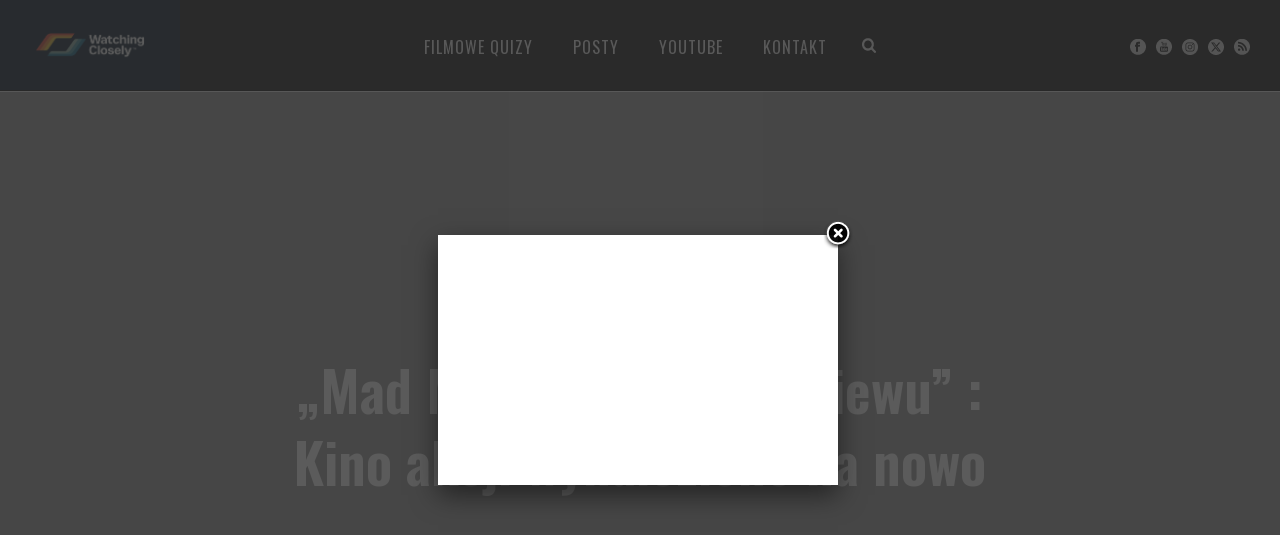

--- FILE ---
content_type: text/html; charset=UTF-8
request_url: https://watchingclosely.pl/mad-max-na-drodze-gniewu-kino-akcji-wynalezione-na-nowo/
body_size: 25752
content:
<!DOCTYPE html>
<html dir="ltr" lang="pl-PL" prefix="og: https://ogp.me/ns#" >
<head>
		<meta charset="UTF-8" /><meta name="viewport" content="width=device-width, initial-scale=1.0, minimum-scale=1.0, maximum-scale=1.0, user-scalable=0" /><meta http-equiv="X-UA-Compatible" content="IE=edge,chrome=1" /><meta name="format-detection" content="telephone=no"><title>„Mad Max: Na drodze gniewu” : Kino akcji wynalezione na nowo - WatchingClosely</title>
<script type="text/javascript">var ajaxurl = "https://watchingclosely.pl/wp-admin/admin-ajax.php";</script>
		<!-- All in One SEO 4.9.3 - aioseo.com -->
	<meta name="description" content="George Miller Scorsese kina akcji? Po premierze &quot;Mad Max: Na drodze gniewu&quot; to wcale nie przesada. Najbardziej szalony, genialny film w tym gatunku od lat." />
	<meta name="robots" content="max-image-preview:large" />
	<meta name="author" content="Maciej Stasierski"/>
	<link rel="canonical" href="https://watchingclosely.pl/mad-max-na-drodze-gniewu-kino-akcji-wynalezione-na-nowo/" />
	<meta name="generator" content="All in One SEO (AIOSEO) 4.9.3" />
		<meta property="og:locale" content="pl_PL" />
		<meta property="og:site_name" content="WatchingClosely -" />
		<meta property="og:type" content="article" />
		<meta property="og:title" content="„Mad Max: Na drodze gniewu” : Kino akcji wynalezione na nowo - WatchingClosely" />
		<meta property="og:description" content="George Miller Scorsese kina akcji? Po premierze &quot;Mad Max: Na drodze gniewu&quot; to wcale nie przesada. Najbardziej szalony, genialny film w tym gatunku od lat." />
		<meta property="og:url" content="https://watchingclosely.pl/mad-max-na-drodze-gniewu-kino-akcji-wynalezione-na-nowo/" />
		<meta property="article:published_time" content="2015-05-22T15:57:07+00:00" />
		<meta property="article:modified_time" content="2015-05-29T10:08:35+00:00" />
		<meta name="twitter:card" content="summary_large_image" />
		<meta name="twitter:title" content="„Mad Max: Na drodze gniewu” : Kino akcji wynalezione na nowo - WatchingClosely" />
		<meta name="twitter:description" content="George Miller Scorsese kina akcji? Po premierze &quot;Mad Max: Na drodze gniewu&quot; to wcale nie przesada. Najbardziej szalony, genialny film w tym gatunku od lat." />
		<script type="application/ld+json" class="aioseo-schema">
			{"@context":"https:\/\/schema.org","@graph":[{"@type":"BlogPosting","@id":"https:\/\/watchingclosely.pl\/mad-max-na-drodze-gniewu-kino-akcji-wynalezione-na-nowo\/#blogposting","name":"\u201eMad Max: Na drodze gniewu\u201d : Kino akcji wynalezione na nowo - WatchingClosely","headline":"&#8222;Mad Max: Na&nbsp;drodze gniewu&#8221; : Kino akcji wynalezione na&nbsp;nowo","author":{"@id":"https:\/\/watchingclosely.pl\/author\/mr-pudzian\/#author"},"publisher":{"@id":"https:\/\/watchingclosely.pl\/#organization"},"image":{"@type":"ImageObject","url":"https:\/\/watchingclosely.pl\/wp-content\/uploads\/2015\/05\/Mad-Max-Na-Drodze-Gniewu-Recenzja.jpg","width":900,"height":600},"datePublished":"2015-05-22T17:57:07+02:00","dateModified":"2015-05-29T12:08:35+02:00","inLanguage":"pl-PL","commentCount":3,"mainEntityOfPage":{"@id":"https:\/\/watchingclosely.pl\/mad-max-na-drodze-gniewu-kino-akcji-wynalezione-na-nowo\/#webpage"},"isPartOf":{"@id":"https:\/\/watchingclosely.pl\/mad-max-na-drodze-gniewu-kino-akcji-wynalezione-na-nowo\/#webpage"},"articleSection":"Recenzja, dystopia, george miller, kino akcji, mad max, mel gibson, recenzja, sensacja, Tom Hardy"},{"@type":"BreadcrumbList","@id":"https:\/\/watchingclosely.pl\/mad-max-na-drodze-gniewu-kino-akcji-wynalezione-na-nowo\/#breadcrumblist","itemListElement":[{"@type":"ListItem","@id":"https:\/\/watchingclosely.pl#listItem","position":1,"name":"Home","item":"https:\/\/watchingclosely.pl","nextItem":{"@type":"ListItem","@id":"https:\/\/watchingclosely.pl\/category\/recenzja\/#listItem","name":"Recenzja"}},{"@type":"ListItem","@id":"https:\/\/watchingclosely.pl\/category\/recenzja\/#listItem","position":2,"name":"Recenzja","item":"https:\/\/watchingclosely.pl\/category\/recenzja\/","nextItem":{"@type":"ListItem","@id":"https:\/\/watchingclosely.pl\/mad-max-na-drodze-gniewu-kino-akcji-wynalezione-na-nowo\/#listItem","name":"&#8222;Mad Max: Na&nbsp;drodze gniewu&#8221; : Kino akcji wynalezione na&nbsp;nowo"},"previousItem":{"@type":"ListItem","@id":"https:\/\/watchingclosely.pl#listItem","name":"Home"}},{"@type":"ListItem","@id":"https:\/\/watchingclosely.pl\/mad-max-na-drodze-gniewu-kino-akcji-wynalezione-na-nowo\/#listItem","position":3,"name":"&#8222;Mad Max: Na&nbsp;drodze gniewu&#8221; : Kino akcji wynalezione na&nbsp;nowo","previousItem":{"@type":"ListItem","@id":"https:\/\/watchingclosely.pl\/category\/recenzja\/#listItem","name":"Recenzja"}}]},{"@type":"Organization","@id":"https:\/\/watchingclosely.pl\/#organization","name":"WatchingClosely","url":"https:\/\/watchingclosely.pl\/"},{"@type":"Person","@id":"https:\/\/watchingclosely.pl\/author\/mr-pudzian\/#author","url":"https:\/\/watchingclosely.pl\/author\/mr-pudzian\/","name":"Maciej Stasierski","image":{"@type":"ImageObject","@id":"https:\/\/watchingclosely.pl\/mad-max-na-drodze-gniewu-kino-akcji-wynalezione-na-nowo\/#authorImage","url":"https:\/\/watchingclosely.pl\/wp-content\/uploads\/2016\/03\/MG_0785-96x96.jpg","width":96,"height":96,"caption":"Maciej Stasierski"}},{"@type":"WebPage","@id":"https:\/\/watchingclosely.pl\/mad-max-na-drodze-gniewu-kino-akcji-wynalezione-na-nowo\/#webpage","url":"https:\/\/watchingclosely.pl\/mad-max-na-drodze-gniewu-kino-akcji-wynalezione-na-nowo\/","name":"\u201eMad Max: Na drodze gniewu\u201d : Kino akcji wynalezione na nowo - WatchingClosely","description":"George Miller Scorsese kina akcji? Po premierze \"Mad Max: Na drodze gniewu\" to wcale nie przesada. Najbardziej szalony, genialny film w tym gatunku od lat.","inLanguage":"pl-PL","isPartOf":{"@id":"https:\/\/watchingclosely.pl\/#website"},"breadcrumb":{"@id":"https:\/\/watchingclosely.pl\/mad-max-na-drodze-gniewu-kino-akcji-wynalezione-na-nowo\/#breadcrumblist"},"author":{"@id":"https:\/\/watchingclosely.pl\/author\/mr-pudzian\/#author"},"creator":{"@id":"https:\/\/watchingclosely.pl\/author\/mr-pudzian\/#author"},"image":{"@type":"ImageObject","url":"https:\/\/watchingclosely.pl\/wp-content\/uploads\/2015\/05\/Mad-Max-Na-Drodze-Gniewu-Recenzja.jpg","@id":"https:\/\/watchingclosely.pl\/mad-max-na-drodze-gniewu-kino-akcji-wynalezione-na-nowo\/#mainImage","width":900,"height":600},"primaryImageOfPage":{"@id":"https:\/\/watchingclosely.pl\/mad-max-na-drodze-gniewu-kino-akcji-wynalezione-na-nowo\/#mainImage"},"datePublished":"2015-05-22T17:57:07+02:00","dateModified":"2015-05-29T12:08:35+02:00"},{"@type":"WebSite","@id":"https:\/\/watchingclosely.pl\/#website","url":"https:\/\/watchingclosely.pl\/","name":"WatchingClosely","inLanguage":"pl-PL","publisher":{"@id":"https:\/\/watchingclosely.pl\/#organization"}}]}
		</script>
		<!-- All in One SEO -->


		<style id="critical-path-css" type="text/css">
			body,html{width:100%;height:100%;margin:0;padding:0}.page-preloader{top:0;left:0;z-index:999;position:fixed;height:100%;width:100%;text-align:center}.preloader-preview-area{animation-delay:-.2s;top:50%;-ms-transform:translateY(100%);transform:translateY(100%);margin-top:10px;max-height:calc(50% - 20px);opacity:1;width:100%;text-align:center;position:absolute}.preloader-logo{max-width:90%;top:50%;-ms-transform:translateY(-100%);transform:translateY(-100%);margin:-10px auto 0 auto;max-height:calc(50% - 20px);opacity:1;position:relative}.ball-pulse>div{width:15px;height:15px;border-radius:100%;margin:2px;animation-fill-mode:both;display:inline-block;animation:ball-pulse .75s infinite cubic-bezier(.2,.68,.18,1.08)}.ball-pulse>div:nth-child(1){animation-delay:-.36s}.ball-pulse>div:nth-child(2){animation-delay:-.24s}.ball-pulse>div:nth-child(3){animation-delay:-.12s}@keyframes ball-pulse{0%{transform:scale(1);opacity:1}45%{transform:scale(.1);opacity:.7}80%{transform:scale(1);opacity:1}}.ball-clip-rotate-pulse{position:relative;-ms-transform:translateY(-15px) translateX(-10px);transform:translateY(-15px) translateX(-10px);display:inline-block}.ball-clip-rotate-pulse>div{animation-fill-mode:both;position:absolute;top:0;left:0;border-radius:100%}.ball-clip-rotate-pulse>div:first-child{height:36px;width:36px;top:7px;left:-7px;animation:ball-clip-rotate-pulse-scale 1s 0s cubic-bezier(.09,.57,.49,.9) infinite}.ball-clip-rotate-pulse>div:last-child{position:absolute;width:50px;height:50px;left:-16px;top:-2px;background:0 0;border:2px solid;animation:ball-clip-rotate-pulse-rotate 1s 0s cubic-bezier(.09,.57,.49,.9) infinite;animation-duration:1s}@keyframes ball-clip-rotate-pulse-rotate{0%{transform:rotate(0) scale(1)}50%{transform:rotate(180deg) scale(.6)}100%{transform:rotate(360deg) scale(1)}}@keyframes ball-clip-rotate-pulse-scale{30%{transform:scale(.3)}100%{transform:scale(1)}}@keyframes square-spin{25%{transform:perspective(100px) rotateX(180deg) rotateY(0)}50%{transform:perspective(100px) rotateX(180deg) rotateY(180deg)}75%{transform:perspective(100px) rotateX(0) rotateY(180deg)}100%{transform:perspective(100px) rotateX(0) rotateY(0)}}.square-spin{display:inline-block}.square-spin>div{animation-fill-mode:both;width:50px;height:50px;animation:square-spin 3s 0s cubic-bezier(.09,.57,.49,.9) infinite}.cube-transition{position:relative;-ms-transform:translate(-25px,-25px);transform:translate(-25px,-25px);display:inline-block}.cube-transition>div{animation-fill-mode:both;width:15px;height:15px;position:absolute;top:-5px;left:-5px;animation:cube-transition 1.6s 0s infinite ease-in-out}.cube-transition>div:last-child{animation-delay:-.8s}@keyframes cube-transition{25%{transform:translateX(50px) scale(.5) rotate(-90deg)}50%{transform:translate(50px,50px) rotate(-180deg)}75%{transform:translateY(50px) scale(.5) rotate(-270deg)}100%{transform:rotate(-360deg)}}.ball-scale>div{border-radius:100%;margin:2px;animation-fill-mode:both;display:inline-block;height:60px;width:60px;animation:ball-scale 1s 0s ease-in-out infinite}@keyframes ball-scale{0%{transform:scale(0)}100%{transform:scale(1);opacity:0}}.line-scale>div{animation-fill-mode:both;display:inline-block;width:5px;height:50px;border-radius:2px;margin:2px}.line-scale>div:nth-child(1){animation:line-scale 1s -.5s infinite cubic-bezier(.2,.68,.18,1.08)}.line-scale>div:nth-child(2){animation:line-scale 1s -.4s infinite cubic-bezier(.2,.68,.18,1.08)}.line-scale>div:nth-child(3){animation:line-scale 1s -.3s infinite cubic-bezier(.2,.68,.18,1.08)}.line-scale>div:nth-child(4){animation:line-scale 1s -.2s infinite cubic-bezier(.2,.68,.18,1.08)}.line-scale>div:nth-child(5){animation:line-scale 1s -.1s infinite cubic-bezier(.2,.68,.18,1.08)}@keyframes line-scale{0%{transform:scaley(1)}50%{transform:scaley(.4)}100%{transform:scaley(1)}}.ball-scale-multiple{position:relative;-ms-transform:translateY(30px);transform:translateY(30px);display:inline-block}.ball-scale-multiple>div{border-radius:100%;animation-fill-mode:both;margin:2px;position:absolute;left:-30px;top:0;opacity:0;margin:0;width:50px;height:50px;animation:ball-scale-multiple 1s 0s linear infinite}.ball-scale-multiple>div:nth-child(2){animation-delay:-.2s}.ball-scale-multiple>div:nth-child(3){animation-delay:-.2s}@keyframes ball-scale-multiple{0%{transform:scale(0);opacity:0}5%{opacity:1}100%{transform:scale(1);opacity:0}}.ball-pulse-sync{display:inline-block}.ball-pulse-sync>div{width:15px;height:15px;border-radius:100%;margin:2px;animation-fill-mode:both;display:inline-block}.ball-pulse-sync>div:nth-child(1){animation:ball-pulse-sync .6s -.21s infinite ease-in-out}.ball-pulse-sync>div:nth-child(2){animation:ball-pulse-sync .6s -.14s infinite ease-in-out}.ball-pulse-sync>div:nth-child(3){animation:ball-pulse-sync .6s -70ms infinite ease-in-out}@keyframes ball-pulse-sync{33%{transform:translateY(10px)}66%{transform:translateY(-10px)}100%{transform:translateY(0)}}.transparent-circle{display:inline-block;border-top:.5em solid rgba(255,255,255,.2);border-right:.5em solid rgba(255,255,255,.2);border-bottom:.5em solid rgba(255,255,255,.2);border-left:.5em solid #fff;transform:translateZ(0);animation:transparent-circle 1.1s infinite linear;width:50px;height:50px;border-radius:50%}.transparent-circle:after{border-radius:50%;width:10em;height:10em}@keyframes transparent-circle{0%{transform:rotate(0)}100%{transform:rotate(360deg)}}.ball-spin-fade-loader{position:relative;top:-10px;left:-10px;display:inline-block}.ball-spin-fade-loader>div{width:15px;height:15px;border-radius:100%;margin:2px;animation-fill-mode:both;position:absolute;animation:ball-spin-fade-loader 1s infinite linear}.ball-spin-fade-loader>div:nth-child(1){top:25px;left:0;animation-delay:-.84s;-webkit-animation-delay:-.84s}.ball-spin-fade-loader>div:nth-child(2){top:17.05px;left:17.05px;animation-delay:-.72s;-webkit-animation-delay:-.72s}.ball-spin-fade-loader>div:nth-child(3){top:0;left:25px;animation-delay:-.6s;-webkit-animation-delay:-.6s}.ball-spin-fade-loader>div:nth-child(4){top:-17.05px;left:17.05px;animation-delay:-.48s;-webkit-animation-delay:-.48s}.ball-spin-fade-loader>div:nth-child(5){top:-25px;left:0;animation-delay:-.36s;-webkit-animation-delay:-.36s}.ball-spin-fade-loader>div:nth-child(6){top:-17.05px;left:-17.05px;animation-delay:-.24s;-webkit-animation-delay:-.24s}.ball-spin-fade-loader>div:nth-child(7){top:0;left:-25px;animation-delay:-.12s;-webkit-animation-delay:-.12s}.ball-spin-fade-loader>div:nth-child(8){top:17.05px;left:-17.05px;animation-delay:0s;-webkit-animation-delay:0s}@keyframes ball-spin-fade-loader{50%{opacity:.3;transform:scale(.4)}100%{opacity:1;transform:scale(1)}}		</style>

		<link rel="alternate" type="application/rss+xml" title="WatchingClosely &raquo; Kanał z wpisami" href="https://watchingclosely.pl/feed/" />
<link rel="alternate" type="application/rss+xml" title="WatchingClosely &raquo; Kanał z komentarzami" href="https://watchingclosely.pl/comments/feed/" />

<link rel="shortcut icon" href="https://watchingclosely.pl/wp-content/uploads/2022/10/WatchingClosely_rgb_signet_color_dark-bg.png"  />
<link rel="alternate" type="application/rss+xml" title="WatchingClosely &raquo; &#8222;Mad Max: Na&nbsp;drodze gniewu&#8221; : Kino akcji wynalezione na&nbsp;nowo Kanał z komentarzami" href="https://watchingclosely.pl/mad-max-na-drodze-gniewu-kino-akcji-wynalezione-na-nowo/feed/" />
<script type="text/javascript">window.abb = {};php = {};window.PHP = {};PHP.ajax = "https://watchingclosely.pl/wp-admin/admin-ajax.php";PHP.wp_p_id = "8134";var mk_header_parallax, mk_banner_parallax, mk_page_parallax, mk_footer_parallax, mk_body_parallax;var mk_images_dir = "https://watchingclosely.pl/wp-content/themes/jupiter/assets/images",mk_theme_js_path = "https://watchingclosely.pl/wp-content/themes/jupiter/assets/js",mk_theme_dir = "https://watchingclosely.pl/wp-content/themes/jupiter",mk_captcha_placeholder = "Enter Captcha",mk_captcha_invalid_txt = "Invalid. Try again.",mk_captcha_correct_txt = "Captcha correct.",mk_responsive_nav_width = 800,mk_vertical_header_back = "Back",mk_vertical_header_anim = "1",mk_check_rtl = true,mk_grid_width = 1440,mk_ajax_search_option = "fullscreen_search",mk_preloader_bg_color = "#ffffff",mk_accent_color = "#8c8c8c",mk_go_to_top =  "true",mk_smooth_scroll =  "true",mk_show_background_video =  "true",mk_preloader_bar_color = "#8c8c8c",mk_preloader_logo = "";var mk_header_parallax = false,mk_banner_parallax = false,mk_footer_parallax = false,mk_body_parallax = false,mk_no_more_posts = "No More Posts",mk_typekit_id   = "",mk_google_fonts = ["Oswald:100italic,200italic,300italic,400italic,500italic,600italic,700italic,800italic,900italic,100,200,300,400,500,600,700,800,900:latin-ext","Open Sans:100italic,200italic,300italic,400italic,500italic,600italic,700italic,800italic,900italic,100,200,300,400,500,600,700,800,900:latin-ext"],mk_global_lazyload = true;</script><link rel="alternate" title="oEmbed (JSON)" type="application/json+oembed" href="https://watchingclosely.pl/wp-json/oembed/1.0/embed?url=https%3A%2F%2Fwatchingclosely.pl%2Fmad-max-na-drodze-gniewu-kino-akcji-wynalezione-na-nowo%2F" />
<link rel="alternate" title="oEmbed (XML)" type="text/xml+oembed" href="https://watchingclosely.pl/wp-json/oembed/1.0/embed?url=https%3A%2F%2Fwatchingclosely.pl%2Fmad-max-na-drodze-gniewu-kino-akcji-wynalezione-na-nowo%2F&#038;format=xml" />
<style id='wp-img-auto-sizes-contain-inline-css' type='text/css'>
img:is([sizes=auto i],[sizes^="auto," i]){contain-intrinsic-size:3000px 1500px}
/*# sourceURL=wp-img-auto-sizes-contain-inline-css */
</style>

<link rel='stylesheet' id='wp-block-library-css' href='https://watchingclosely.pl/wp-includes/css/dist/block-library/style.min.css?ver=6.9' type='text/css' media='all' />
<style id='global-styles-inline-css' type='text/css'>
:root{--wp--preset--aspect-ratio--square: 1;--wp--preset--aspect-ratio--4-3: 4/3;--wp--preset--aspect-ratio--3-4: 3/4;--wp--preset--aspect-ratio--3-2: 3/2;--wp--preset--aspect-ratio--2-3: 2/3;--wp--preset--aspect-ratio--16-9: 16/9;--wp--preset--aspect-ratio--9-16: 9/16;--wp--preset--color--black: #000000;--wp--preset--color--cyan-bluish-gray: #abb8c3;--wp--preset--color--white: #ffffff;--wp--preset--color--pale-pink: #f78da7;--wp--preset--color--vivid-red: #cf2e2e;--wp--preset--color--luminous-vivid-orange: #ff6900;--wp--preset--color--luminous-vivid-amber: #fcb900;--wp--preset--color--light-green-cyan: #7bdcb5;--wp--preset--color--vivid-green-cyan: #00d084;--wp--preset--color--pale-cyan-blue: #8ed1fc;--wp--preset--color--vivid-cyan-blue: #0693e3;--wp--preset--color--vivid-purple: #9b51e0;--wp--preset--gradient--vivid-cyan-blue-to-vivid-purple: linear-gradient(135deg,rgb(6,147,227) 0%,rgb(155,81,224) 100%);--wp--preset--gradient--light-green-cyan-to-vivid-green-cyan: linear-gradient(135deg,rgb(122,220,180) 0%,rgb(0,208,130) 100%);--wp--preset--gradient--luminous-vivid-amber-to-luminous-vivid-orange: linear-gradient(135deg,rgb(252,185,0) 0%,rgb(255,105,0) 100%);--wp--preset--gradient--luminous-vivid-orange-to-vivid-red: linear-gradient(135deg,rgb(255,105,0) 0%,rgb(207,46,46) 100%);--wp--preset--gradient--very-light-gray-to-cyan-bluish-gray: linear-gradient(135deg,rgb(238,238,238) 0%,rgb(169,184,195) 100%);--wp--preset--gradient--cool-to-warm-spectrum: linear-gradient(135deg,rgb(74,234,220) 0%,rgb(151,120,209) 20%,rgb(207,42,186) 40%,rgb(238,44,130) 60%,rgb(251,105,98) 80%,rgb(254,248,76) 100%);--wp--preset--gradient--blush-light-purple: linear-gradient(135deg,rgb(255,206,236) 0%,rgb(152,150,240) 100%);--wp--preset--gradient--blush-bordeaux: linear-gradient(135deg,rgb(254,205,165) 0%,rgb(254,45,45) 50%,rgb(107,0,62) 100%);--wp--preset--gradient--luminous-dusk: linear-gradient(135deg,rgb(255,203,112) 0%,rgb(199,81,192) 50%,rgb(65,88,208) 100%);--wp--preset--gradient--pale-ocean: linear-gradient(135deg,rgb(255,245,203) 0%,rgb(182,227,212) 50%,rgb(51,167,181) 100%);--wp--preset--gradient--electric-grass: linear-gradient(135deg,rgb(202,248,128) 0%,rgb(113,206,126) 100%);--wp--preset--gradient--midnight: linear-gradient(135deg,rgb(2,3,129) 0%,rgb(40,116,252) 100%);--wp--preset--font-size--small: 13px;--wp--preset--font-size--medium: 20px;--wp--preset--font-size--large: 36px;--wp--preset--font-size--x-large: 42px;--wp--preset--spacing--20: 0.44rem;--wp--preset--spacing--30: 0.67rem;--wp--preset--spacing--40: 1rem;--wp--preset--spacing--50: 1.5rem;--wp--preset--spacing--60: 2.25rem;--wp--preset--spacing--70: 3.38rem;--wp--preset--spacing--80: 5.06rem;--wp--preset--shadow--natural: 6px 6px 9px rgba(0, 0, 0, 0.2);--wp--preset--shadow--deep: 12px 12px 50px rgba(0, 0, 0, 0.4);--wp--preset--shadow--sharp: 6px 6px 0px rgba(0, 0, 0, 0.2);--wp--preset--shadow--outlined: 6px 6px 0px -3px rgb(255, 255, 255), 6px 6px rgb(0, 0, 0);--wp--preset--shadow--crisp: 6px 6px 0px rgb(0, 0, 0);}:where(.is-layout-flex){gap: 0.5em;}:where(.is-layout-grid){gap: 0.5em;}body .is-layout-flex{display: flex;}.is-layout-flex{flex-wrap: wrap;align-items: center;}.is-layout-flex > :is(*, div){margin: 0;}body .is-layout-grid{display: grid;}.is-layout-grid > :is(*, div){margin: 0;}:where(.wp-block-columns.is-layout-flex){gap: 2em;}:where(.wp-block-columns.is-layout-grid){gap: 2em;}:where(.wp-block-post-template.is-layout-flex){gap: 1.25em;}:where(.wp-block-post-template.is-layout-grid){gap: 1.25em;}.has-black-color{color: var(--wp--preset--color--black) !important;}.has-cyan-bluish-gray-color{color: var(--wp--preset--color--cyan-bluish-gray) !important;}.has-white-color{color: var(--wp--preset--color--white) !important;}.has-pale-pink-color{color: var(--wp--preset--color--pale-pink) !important;}.has-vivid-red-color{color: var(--wp--preset--color--vivid-red) !important;}.has-luminous-vivid-orange-color{color: var(--wp--preset--color--luminous-vivid-orange) !important;}.has-luminous-vivid-amber-color{color: var(--wp--preset--color--luminous-vivid-amber) !important;}.has-light-green-cyan-color{color: var(--wp--preset--color--light-green-cyan) !important;}.has-vivid-green-cyan-color{color: var(--wp--preset--color--vivid-green-cyan) !important;}.has-pale-cyan-blue-color{color: var(--wp--preset--color--pale-cyan-blue) !important;}.has-vivid-cyan-blue-color{color: var(--wp--preset--color--vivid-cyan-blue) !important;}.has-vivid-purple-color{color: var(--wp--preset--color--vivid-purple) !important;}.has-black-background-color{background-color: var(--wp--preset--color--black) !important;}.has-cyan-bluish-gray-background-color{background-color: var(--wp--preset--color--cyan-bluish-gray) !important;}.has-white-background-color{background-color: var(--wp--preset--color--white) !important;}.has-pale-pink-background-color{background-color: var(--wp--preset--color--pale-pink) !important;}.has-vivid-red-background-color{background-color: var(--wp--preset--color--vivid-red) !important;}.has-luminous-vivid-orange-background-color{background-color: var(--wp--preset--color--luminous-vivid-orange) !important;}.has-luminous-vivid-amber-background-color{background-color: var(--wp--preset--color--luminous-vivid-amber) !important;}.has-light-green-cyan-background-color{background-color: var(--wp--preset--color--light-green-cyan) !important;}.has-vivid-green-cyan-background-color{background-color: var(--wp--preset--color--vivid-green-cyan) !important;}.has-pale-cyan-blue-background-color{background-color: var(--wp--preset--color--pale-cyan-blue) !important;}.has-vivid-cyan-blue-background-color{background-color: var(--wp--preset--color--vivid-cyan-blue) !important;}.has-vivid-purple-background-color{background-color: var(--wp--preset--color--vivid-purple) !important;}.has-black-border-color{border-color: var(--wp--preset--color--black) !important;}.has-cyan-bluish-gray-border-color{border-color: var(--wp--preset--color--cyan-bluish-gray) !important;}.has-white-border-color{border-color: var(--wp--preset--color--white) !important;}.has-pale-pink-border-color{border-color: var(--wp--preset--color--pale-pink) !important;}.has-vivid-red-border-color{border-color: var(--wp--preset--color--vivid-red) !important;}.has-luminous-vivid-orange-border-color{border-color: var(--wp--preset--color--luminous-vivid-orange) !important;}.has-luminous-vivid-amber-border-color{border-color: var(--wp--preset--color--luminous-vivid-amber) !important;}.has-light-green-cyan-border-color{border-color: var(--wp--preset--color--light-green-cyan) !important;}.has-vivid-green-cyan-border-color{border-color: var(--wp--preset--color--vivid-green-cyan) !important;}.has-pale-cyan-blue-border-color{border-color: var(--wp--preset--color--pale-cyan-blue) !important;}.has-vivid-cyan-blue-border-color{border-color: var(--wp--preset--color--vivid-cyan-blue) !important;}.has-vivid-purple-border-color{border-color: var(--wp--preset--color--vivid-purple) !important;}.has-vivid-cyan-blue-to-vivid-purple-gradient-background{background: var(--wp--preset--gradient--vivid-cyan-blue-to-vivid-purple) !important;}.has-light-green-cyan-to-vivid-green-cyan-gradient-background{background: var(--wp--preset--gradient--light-green-cyan-to-vivid-green-cyan) !important;}.has-luminous-vivid-amber-to-luminous-vivid-orange-gradient-background{background: var(--wp--preset--gradient--luminous-vivid-amber-to-luminous-vivid-orange) !important;}.has-luminous-vivid-orange-to-vivid-red-gradient-background{background: var(--wp--preset--gradient--luminous-vivid-orange-to-vivid-red) !important;}.has-very-light-gray-to-cyan-bluish-gray-gradient-background{background: var(--wp--preset--gradient--very-light-gray-to-cyan-bluish-gray) !important;}.has-cool-to-warm-spectrum-gradient-background{background: var(--wp--preset--gradient--cool-to-warm-spectrum) !important;}.has-blush-light-purple-gradient-background{background: var(--wp--preset--gradient--blush-light-purple) !important;}.has-blush-bordeaux-gradient-background{background: var(--wp--preset--gradient--blush-bordeaux) !important;}.has-luminous-dusk-gradient-background{background: var(--wp--preset--gradient--luminous-dusk) !important;}.has-pale-ocean-gradient-background{background: var(--wp--preset--gradient--pale-ocean) !important;}.has-electric-grass-gradient-background{background: var(--wp--preset--gradient--electric-grass) !important;}.has-midnight-gradient-background{background: var(--wp--preset--gradient--midnight) !important;}.has-small-font-size{font-size: var(--wp--preset--font-size--small) !important;}.has-medium-font-size{font-size: var(--wp--preset--font-size--medium) !important;}.has-large-font-size{font-size: var(--wp--preset--font-size--large) !important;}.has-x-large-font-size{font-size: var(--wp--preset--font-size--x-large) !important;}
/*# sourceURL=global-styles-inline-css */
</style>

<style id='classic-theme-styles-inline-css' type='text/css'>
/*! This file is auto-generated */
.wp-block-button__link{color:#fff;background-color:#32373c;border-radius:9999px;box-shadow:none;text-decoration:none;padding:calc(.667em + 2px) calc(1.333em + 2px);font-size:1.125em}.wp-block-file__button{background:#32373c;color:#fff;text-decoration:none}
/*# sourceURL=/wp-includes/css/classic-themes.min.css */
</style>
<link rel='stylesheet' id='arevico_scsfbcss-css' href='https://watchingclosely.pl/wp-content/plugins/facebook-page-promoter-lightbox/includes/featherlight/featherlight.min.css?ver=6.9' type='text/css' media='all' />
<link rel='stylesheet' id='ppress-frontend-css' href='https://watchingclosely.pl/wp-content/plugins/wp-user-avatar/assets/css/frontend.min.css?ver=4.16.8' type='text/css' media='all' />
<link rel='stylesheet' id='ppress-flatpickr-css' href='https://watchingclosely.pl/wp-content/plugins/wp-user-avatar/assets/flatpickr/flatpickr.min.css?ver=4.16.8' type='text/css' media='all' />
<link rel='stylesheet' id='ppress-select2-css' href='https://watchingclosely.pl/wp-content/plugins/wp-user-avatar/assets/select2/select2.min.css?ver=6.9' type='text/css' media='all' />
<link rel='stylesheet' id='core-styles-css' href='https://watchingclosely.pl/wp-content/themes/jupiter/assets/stylesheet/core-styles.6.12.3.css?ver=1766226753' type='text/css' media='all' />
<style id='core-styles-inline-css' type='text/css'>

			#wpadminbar {
				-webkit-backface-visibility: hidden;
				backface-visibility: hidden;
				-webkit-perspective: 1000;
				-ms-perspective: 1000;
				perspective: 1000;
				-webkit-transform: translateZ(0px);
				-ms-transform: translateZ(0px);
				transform: translateZ(0px);
			}
			@media screen and (max-width: 600px) {
				#wpadminbar {
					position: fixed !important;
				}
			}
		
/*# sourceURL=core-styles-inline-css */
</style>
<link rel='stylesheet' id='components-full-css' href='https://watchingclosely.pl/wp-content/themes/jupiter/assets/stylesheet/components-full.6.12.3.css?ver=1766226753' type='text/css' media='all' />
<style id='components-full-inline-css' type='text/css'>

body
{
    transform:unset;background-color:#fff;
}

.hb-custom-header #mk-page-introduce,
.mk-header
{
    transform:unset;background-color:#ffffff;background-size: cover;-webkit-background-size: cover;-moz-background-size: cover;
}

.hb-custom-header > div,
.mk-header-bg
{
    transform:unset;background-color:#0a0a0a;
}

.mk-classic-nav-bg
{
    transform:unset;background-color:#0a0a0a;
}

.master-holder-bg
{
    transform:unset;background-color:#fff;
}

#mk-footer
{
    transform:unset;
}

#mk-boxed-layout
{
  -webkit-box-shadow: 0 0 0px rgba(0, 0, 0, 0);
  -moz-box-shadow: 0 0 0px rgba(0, 0, 0, 0);
  box-shadow: 0 0 0px rgba(0, 0, 0, 0);
}

.mk-news-tab .mk-tabs-tabs .is-active a,
.mk-fancy-title.pattern-style span,
.mk-fancy-title.pattern-style.color-gradient span:after,
.page-bg-color
{
    background-color: #fff;
}

.page-title
{
    font-size: 36px;
    color: #4d4d4d;
    text-transform: uppercase;
    font-weight: 600;
    letter-spacing: 3px;
}

.page-subtitle
{
    font-size: 14px;
    line-height: 100%;
    color: #a3a3a3;
    font-size: 14px;
    text-transform: none;
}



    .mk-header
    {
        border-bottom:1px solid #ededed;
    }

    
	.header-style-1 .mk-header-padding-wrapper,
	.header-style-2 .mk-header-padding-wrapper,
	.header-style-3 .mk-header-padding-wrapper {
		padding-top:91px;
	}

	.mk-process-steps[max-width~="950px"] ul::before {
	  display: none !important;
	}
	.mk-process-steps[max-width~="950px"] li {
	  margin-bottom: 30px !important;
	  width: 100% !important;
	  text-align: center;
	}
	.mk-event-countdown-ul[max-width~="750px"] li {
	  width: 90%;
	  display: block;
	  margin: 0 auto 15px;
	}

    body { font-family: HelveticaNeue-Light, Helvetica Neue Light, Helvetica Neue, Helvetica, Arial, Lucida Grande, sans-serif } h1, h4, .main-navigation-ul, .mk-vm-menuwrapper { font-family: Oswald } body { font-family: Open Sans } 

            @font-face {
                font-family: 'star';
                src: url('https://watchingclosely.pl/wp-content/themes/jupiter/assets/stylesheet/fonts/star/font.eot');
                src: url('https://watchingclosely.pl/wp-content/themes/jupiter/assets/stylesheet/fonts/star/font.eot?#iefix') format('embedded-opentype'),
                url('https://watchingclosely.pl/wp-content/themes/jupiter/assets/stylesheet/fonts/star/font.woff') format('woff'),
                url('https://watchingclosely.pl/wp-content/themes/jupiter/assets/stylesheet/fonts/star/font.ttf') format('truetype'),
                url('https://watchingclosely.pl/wp-content/themes/jupiter/assets/stylesheet/fonts/star/font.svg#star') format('svg');
                font-weight: normal;
                font-style: normal;
            }
            @font-face {
                font-family: 'WooCommerce';
                src: url('https://watchingclosely.pl/wp-content/themes/jupiter/assets/stylesheet/fonts/woocommerce/font.eot');
                src: url('https://watchingclosely.pl/wp-content/themes/jupiter/assets/stylesheet/fonts/woocommerce/font.eot?#iefix') format('embedded-opentype'),
                url('https://watchingclosely.pl/wp-content/themes/jupiter/assets/stylesheet/fonts/woocommerce/font.woff') format('woff'),
                url('https://watchingclosely.pl/wp-content/themes/jupiter/assets/stylesheet/fonts/woocommerce/font.ttf') format('truetype'),
                url('https://watchingclosely.pl/wp-content/themes/jupiter/assets/stylesheet/fonts/woocommerce/font.svg#WooCommerce') format('svg');
                font-weight: normal;
                font-style: normal;
            }body .menel-move-bckgrnd {

/*tutaj możecie zmienić położenie obrazka w panoramie. Pierwsze procenty to prawo-lewo, drugie to góra-dół*/
    background-position: 50% 10% !important;
/*koniec */
}

body .header-section.hidden {
visibility: visible !important;
opacity: 1 !important;
}

body .mk-header-right {
z-index: 999;
}

body .mk-header-start-tour.hidden {
visibility: visible !important;
opacity: 1 !important;
}

body .mk-header-right {
z-index: 999;
}

body .shadow-text {
    text-shadow: 0px 3px 5px #000;
}
@media screen and (min-width: 750px) {
  .visable-only-mobile {
    visibility: hidden;
    display: none;
  }
}

body .vc_pageable-slide-wrapper{
    background: black;
}

body .mk-header-padding-wrapper{
    background: black;
}
body .vc_custom_1458978860238{
    background: black;
}

body .vc_grid-item-mini{
    transition: all 0.5s ease;
}

body .vc_is-hover{
    opacity: 0.8;
}

body .wpb_content_element{
    margin-bottom: 0px;
}

body .wpb_single_image{
    max-width: 110%;
    width: 110%;
    margin-left: -5%;
}

body img.aligncenter{
    max-width: 110%;
    width: 110%;
    margin-left: -5%;
}

body .mk-blog-hero{
    background-position: center;
}

body ul.sub-menu{
    display: block;
}

body .team-member-desc p{
    text-align: justify;
}

body .mk-social-share ul{
    padding-left: 40px;
}

body .mk-blog-print{
    display: none;
}

body .mk-blog-single.blog-style-bold {
    padding: 0;
}

body .header-logo a {
    margin-left: 0px !important;
}

body .mk-single-content {
    max-width: 900px !important;
}

.mk-employees.simple .team-thumbnail img {
-webkit-filter: grayscale(0%)!important;
filter: grayscale(0%)!important;
}


.menel-greyscale img{
margin-left: auto !important;
}

.menel-white-bckgrn {
background-color:white !important;
}

.so-fakin-title {
    max-width: initial !important;
    width: initial !important;
    margin-left: auto !important;
}

.no-strecz-img {
    max-width: initial !important;
    width: initial !important;
    margin-left: auto !important;
}

table#partnership-logos a .tooltip-content {
    position: absolute;
    bottom: 100%;
    left: 0px;
    width: 200%;
    height: auto;
    padding: 20px;
    border: 1px solid #eee;
    z-index: 100;
    margin-bottom: 20px;
    font-size: 14px;
    background: #fff;
    display: none;
    opacity: 0;
    -webkit-transition: opacity 2s ease-in;
    -moz-transition: opacity 2s ease-in;
    -o-transition: opacity 2s ease-in;
    -ms-transition: opacity 2s ease-in;
    transition: opacity 2s ease-in;
}

.antynagrobek {
    -webkit-filter: grayscale(100%);
    filter: grayscale(100%);
    margin-left: auto;
    opacity:0.7;
    -webkit-transition: all 0.3s ease-in;
    -moz-transition: all 0.3s ease-in;
    -o-transition: all 0.3s ease-in;
    -ms-transition: all 0.3s ease-in;
    transition: all 0.3s ease-in;
}
.antynagrobek:hover {
    -webkit-filter: grayscale(0%)!important;
    filter: grayscale(0%)!important;
    opacity:1;
}

.dark-menel-grid {
    -webkit-transition: all 0.3s ease-in;
    -moz-transition: all 0.3s ease-in;
    -o-transition: all 0.3s ease-in;
    -ms-transition: all 0.3s ease-in;
    transition: all 0.3s ease-in;
}
/*# sourceURL=components-full-inline-css */
</style>
<link rel='stylesheet' id='mkhb-render-css' href='https://watchingclosely.pl/wp-content/themes/jupiter/header-builder/includes/assets/css/mkhb-render.css?ver=6.12.3' type='text/css' media='all' />
<link rel='stylesheet' id='mkhb-row-css' href='https://watchingclosely.pl/wp-content/themes/jupiter/header-builder/includes/assets/css/mkhb-row.css?ver=6.12.3' type='text/css' media='all' />
<link rel='stylesheet' id='mkhb-column-css' href='https://watchingclosely.pl/wp-content/themes/jupiter/header-builder/includes/assets/css/mkhb-column.css?ver=6.12.3' type='text/css' media='all' />
<link rel='stylesheet' id='theme-options-css' href='https://watchingclosely.pl/wp-content/uploads/mk_assets/theme-options-production-1768829059.css?ver=1768829057' type='text/css' media='all' />
<link rel='stylesheet' id='jupiter-donut-shortcodes-css' href='https://watchingclosely.pl/wp-content/plugins/jupiter-donut/assets/css/shortcodes-styles.min.css?ver=1.6.5' type='text/css' media='all' />
<script type="text/javascript" data-noptimize='' data-no-minify='' src="https://watchingclosely.pl/wp-content/themes/jupiter/assets/js/plugins/wp-enqueue/webfontloader.js?ver=6.9" id="mk-webfontloader-js"></script>
<script type="text/javascript" id="mk-webfontloader-js-after">
/* <![CDATA[ */
WebFontConfig = {
	timeout: 2000
}

if ( mk_typekit_id.length > 0 ) {
	WebFontConfig.typekit = {
		id: mk_typekit_id
	}
}

if ( mk_google_fonts.length > 0 ) {
	WebFontConfig.google = {
		families:  mk_google_fonts
	}
}

if ( (mk_google_fonts.length > 0 || mk_typekit_id.length > 0) && navigator.userAgent.indexOf("Speed Insights") == -1) {
	WebFont.load( WebFontConfig );
}
		
//# sourceURL=mk-webfontloader-js-after
/* ]]> */
</script>
<script type="text/javascript" src="https://watchingclosely.pl/wp-includes/js/jquery/jquery.min.js?ver=3.7.1" id="jquery-core-js"></script>
<script type="text/javascript" src="https://watchingclosely.pl/wp-includes/js/jquery/jquery-migrate.min.js?ver=3.4.1" id="jquery-migrate-js"></script>
<script type="text/javascript" src="https://watchingclosely.pl/wp-content/plugins/facebook-page-promoter-lightbox/includes/featherlight/featherlight.min.js?ver=6.9" id="arevico_scsfb-js"></script>
<script type="text/javascript" id="arevico_scsfb_launch-js-extra">
/* <![CDATA[ */
var lb_l_ret = {"width":"400","height":"255","delay":"2000","coc":"0","fb_id":"114177578620860","cooc":"0","install_date":"1430312544","display_on_post":"1","display_on_homepage":"1","show_once":"14"};
//# sourceURL=arevico_scsfb_launch-js-extra
/* ]]> */
</script>
<script type="text/javascript" src="https://watchingclosely.pl/wp-content/plugins/facebook-page-promoter-lightbox/includes/launch/launch.min.js?ver=6.9" id="arevico_scsfb_launch-js"></script>
<script type="text/javascript" src="https://watchingclosely.pl/wp-content/plugins/wp-user-avatar/assets/flatpickr/flatpickr.min.js?ver=4.16.8" id="ppress-flatpickr-js"></script>
<script type="text/javascript" src="https://watchingclosely.pl/wp-content/plugins/wp-user-avatar/assets/select2/select2.min.js?ver=4.16.8" id="ppress-select2-js"></script>
<script></script><link rel="https://api.w.org/" href="https://watchingclosely.pl/wp-json/" /><link rel="alternate" title="JSON" type="application/json" href="https://watchingclosely.pl/wp-json/wp/v2/posts/8134" /><link rel="EditURI" type="application/rsd+xml" title="RSD" href="https://watchingclosely.pl/xmlrpc.php?rsd" />
<meta name="generator" content="WordPress 6.9" />
<link rel='shortlink' href='https://watchingclosely.pl/?p=8134' />
<meta itemprop="author" content="" /><meta itemprop="datePublished" content="22 maja 2015" /><meta itemprop="dateModified" content="29 maja 2015" /><meta itemprop="publisher" content="WatchingClosely" /><meta property="og:site_name" content="WatchingClosely"/><meta property="og:image" content="https://watchingclosely.pl/wp-content/uploads/2015/05/Mad-Max-Na-Drodze-Gniewu-Recenzja.jpg"/><meta property="og:url" content="https://watchingclosely.pl/mad-max-na-drodze-gniewu-kino-akcji-wynalezione-na-nowo/"/><meta property="og:title" content="&#8222;Mad Max: Na&nbsp;drodze gniewu&#8221; : Kino akcji wynalezione na&nbsp;nowo"/><meta property="og:description" content="George Miller to Scorsese kina akcji? Po premierze &quot;Mad Max: Na drodze gniewu&quot; to wcale nie przesada. Najbardziej szalony i genialny film w tym gatunku od lat."/><meta property="og:type" content="article"/><script> var isTest = false; </script><meta name="generator" content="Powered by WPBakery Page Builder - drag and drop page builder for WordPress."/>
<link rel="icon" href="https://watchingclosely.pl/wp-content/uploads/2022/10/cropped-WatchingClosely_rgb_signet_color_dark-bg-32x32.png" sizes="32x32" />
<link rel="icon" href="https://watchingclosely.pl/wp-content/uploads/2022/10/cropped-WatchingClosely_rgb_signet_color_dark-bg-192x192.png" sizes="192x192" />
<link rel="apple-touch-icon" href="https://watchingclosely.pl/wp-content/uploads/2022/10/cropped-WatchingClosely_rgb_signet_color_dark-bg-180x180.png" />
<meta name="msapplication-TileImage" content="https://watchingclosely.pl/wp-content/uploads/2022/10/cropped-WatchingClosely_rgb_signet_color_dark-bg-270x270.png" />
<meta name="generator" content="Jupiter 6.12.3" /><noscript><style> .wpb_animate_when_almost_visible { opacity: 1; }</style></noscript>	</head>

<body class="wp-singular post-template-default single single-post postid-8134 single-format-standard wp-theme-jupiter wpb-js-composer js-comp-ver-8.7.2.1 vc_responsive" itemscope="itemscope" itemtype="https://schema.org/WebPage"  data-adminbar="">
	<div class="mk-body-loader-overlay page-preloader" style="background-color:#ffffff;"> <div class="preloader-preview-area">  <div class="ball-clip-rotate-pulse">
                            <div style="background-color: #7c7c7c"></div>
                            <div style="border-color: #7c7c7c transparent #7c7c7c transparent;"></div>
                        </div>  </div></div>
	<!-- Target for scroll anchors to achieve native browser bahaviour + possible enhancements like smooth scrolling -->
	<div id="top-of-page"></div>

		<div id="mk-boxed-layout">

			<div id="mk-theme-container" >

				 
    <header data-height='90'
                data-sticky-height='55'
                data-responsive-height='80'
                data-transparent-skin=''
                data-header-style='1'
                data-sticky-style='fixed'
                data-sticky-offset='header' id="mk-header-1" class="mk-header header-style-1 header-align-center  toolbar-false menu-hover-2 sticky-style-fixed mk-background-stretch boxed-header " role="banner" itemscope="itemscope" itemtype="https://schema.org/WPHeader" >
                    <div class="mk-header-holder">
                                                <div class="mk-header-inner add-header-height">

                    <div class="mk-header-bg "></div>

                    
                                                <div class="mk-grid header-grid">
                    
                            <div class="mk-header-nav-container one-row-style menu-hover-style-2" role="navigation" itemscope="itemscope" itemtype="https://schema.org/SiteNavigationElement" >
                                <nav class="mk-main-navigation js-main-nav"><ul id="menu-baza-recenzji" class="main-navigation-ul"><li id="menu-item-15581" class="menu-item menu-item-type-post_type menu-item-object-page no-mega-menu"><a class="menu-item-link js-smooth-scroll"  href="https://watchingclosely.pl/filmowequizy/">Filmowe Quizy</a></li>
<li id="menu-item-11453" class="menu-item menu-item-type-custom menu-item-object-custom menu-item-has-children no-mega-menu"><a class="menu-item-link js-smooth-scroll"  href="#">POSTY</a>
<ul style="" class="sub-menu ">
	<li id="menu-item-11457" class="menu-item menu-item-type-post_type menu-item-object-page"><a class="menu-item-link js-smooth-scroll"  href="https://watchingclosely.pl/recenzje/">Recenzje</a></li>
	<li id="menu-item-12672" class="menu-item menu-item-type-post_type menu-item-object-page"><a class="menu-item-link js-smooth-scroll"  href="https://watchingclosely.pl/ponoctakizly/">#PonoćTakiZły / #RzekomoTakiDobry</a></li>
	<li id="menu-item-13329" class="menu-item menu-item-type-post_type menu-item-object-page"><a class="menu-item-link js-smooth-scroll"  href="https://watchingclosely.pl/bekarty-kina/">Bękarty kina</a></li>
	<li id="menu-item-11456" class="menu-item menu-item-type-post_type menu-item-object-page"><a class="menu-item-link js-smooth-scroll"  href="https://watchingclosely.pl/co-by-tu-obejrzec/">Co by&nbsp;tu obejrzeć?</a></li>
	<li id="menu-item-11459" class="menu-item menu-item-type-post_type menu-item-object-page"><a class="menu-item-link js-smooth-scroll"  href="https://watchingclosely.pl/exclusives/">EXCLUSIVES</a></li>
</ul>
</li>
<li id="menu-item-11454" class="menu-item menu-item-type-custom menu-item-object-custom menu-item-has-children no-mega-menu"><a class="menu-item-link js-smooth-scroll"  href="#">YOUTUBE</a>
<ul style="" class="sub-menu ">
	<li id="menu-item-11670" class="menu-item menu-item-type-post_type menu-item-object-page"><a class="menu-item-link js-smooth-scroll"  href="https://watchingclosely.pl/filmcepcja/">Filmcepcja</a></li>
	<li id="menu-item-13336" class="menu-item menu-item-type-post_type menu-item-object-page"><a class="menu-item-link js-smooth-scroll"  href="https://watchingclosely.pl/recenzje-2/">Recenzje</a></li>
	<li id="menu-item-13337" class="menu-item menu-item-type-post_type menu-item-object-page"><a class="menu-item-link js-smooth-scroll"  href="https://watchingclosely.pl/must-watch/">Must-Watch</a></li>
</ul>
</li>
<li id="menu-item-11455" class="menu-item menu-item-type-custom menu-item-object-custom menu-item-has-children no-mega-menu"><a class="menu-item-link js-smooth-scroll"  href="#">KONTAKT</a>
<ul style="" class="sub-menu ">
	<li id="menu-item-11460" class="menu-item menu-item-type-post_type menu-item-object-page"><a class="menu-item-link js-smooth-scroll"  href="https://watchingclosely.pl/autorzy/">Kim jesteśmy?</a></li>
	<li id="menu-item-11462" class="menu-item menu-item-type-post_type menu-item-object-page"><a class="menu-item-link js-smooth-scroll"  href="https://watchingclosely.pl/wspolpraca/">Współpraca</a></li>
</ul>
</li>
</ul></nav>
	<div class="main-nav-side-search">
		<a class="mk-search-trigger add-header-height mk-fullscreen-trigger" href="#"><i class="mk-svg-icon-wrapper"><svg  class="mk-svg-icon" data-name="mk-icon-search" data-cacheid="icon-696e8c1b43ebd" style=" height:16px; width: 14.857142857143px; "  xmlns="http://www.w3.org/2000/svg" viewBox="0 0 1664 1792"><path d="M1152 832q0-185-131.5-316.5t-316.5-131.5-316.5 131.5-131.5 316.5 131.5 316.5 316.5 131.5 316.5-131.5 131.5-316.5zm512 832q0 52-38 90t-90 38q-54 0-90-38l-343-342q-179 124-399 124-143 0-273.5-55.5t-225-150-150-225-55.5-273.5 55.5-273.5 150-225 225-150 273.5-55.5 273.5 55.5 225 150 150 225 55.5 273.5q0 220-124 399l343 343q37 37 37 90z"/></svg></i></a>
	</div>

                            </div>
                            
<div class="mk-nav-responsive-link">
    <div class="mk-css-icon-menu">
        <div class="mk-css-icon-menu-line-1"></div>
        <div class="mk-css-icon-menu-line-2"></div>
        <div class="mk-css-icon-menu-line-3"></div>
    </div>
</div>	<div class=" header-logo fit-logo-img add-header-height  ">
		<a href="https://watchingclosely.pl/" title="WatchingClosely">

			<img class="mk-desktop-logo dark-logo "
				title=""
				alt=""
				src="https://watchingclosely.pl/wp-content/uploads/2022/10/WatchingClosely_rgb_color_dark-bg.png" />

							<img class="mk-desktop-logo light-logo "
					title=""
					alt=""
					src="https://watchingclosely.pl/wp-content/uploads/2022/10/WatchingClosely_rgb_color_light-bg.png" />
			
			
					</a>
	</div>

                                            </div>
                    
                    <div class="mk-header-right">
                        <div class="mk-header-social header-section"><ul><li><a class="facebook-hover " target="_blank" rel="noreferrer noopener" href="https://www.facebook.com/WatchingClosely"><svg  class="mk-svg-icon" data-name="mk-jupiter-icon-facebook" data-cacheid="icon-696e8c1b4422b" style=" height:16px; width: 16px; "  xmlns="http://www.w3.org/2000/svg" viewBox="0 0 512 512"><path d="M256-6.4c-141.385 0-256 114.615-256 256s114.615 256 256 256 256-114.615 256-256-114.615-256-256-256zm64.057 159.299h-49.041c-7.42 0-14.918 7.452-14.918 12.99v19.487h63.723c-2.081 28.41-6.407 64.679-6.407 64.679h-57.566v159.545h-63.929v-159.545h-32.756v-64.474h32.756v-33.53c0-8.098-1.706-62.336 70.46-62.336h57.678v63.183z"/></svg></i></a></li><li><a class="youtube-hover " target="_blank" rel="noreferrer noopener" href="http://www.youtube.com/channel/UCiXcJOZBloQJuz2tU3NhQMg"><svg  class="mk-svg-icon" data-name="mk-jupiter-icon-youtube" data-cacheid="icon-696e8c1b4436a" style=" height:16px; width: 16px; "  xmlns="http://www.w3.org/2000/svg" viewBox="0 0 512 512"><path d="M202.48 284.307v-14.152l-56.999-.098v13.924l17.791.053v95.84h17.835l-.013-95.567h21.386zm24.889 65.266c0 7.385.448 11.076-.017 12.377-1.446 3.965-7.964 8.156-10.513.43-.427-1.353-.049-5.44-.049-12.447l-.07-51.394h-17.734l.053 50.578c.022 7.752-.172 13.537.061 16.164.44 4.644.286 10.049 4.584 13.133 8.026 5.793 23.391-.861 27.24-9.123l-.04 10.547 14.319.019v-81.318h-17.835v51.035zm46.259-47.854l.062-31.592-17.809.035-.089 109.006 14.645-.219 1.335-6.785c18.715 17.166 30.485 5.404 30.458-15.174l-.035-42.49c-.017-16.183-12.129-25.887-28.567-12.781zm15.364 58.35c0 3.524-3.515 6.39-7.805 6.39s-7.797-2.867-7.797-6.39v-47.695c0-3.526 3.507-6.408 7.797-6.408 4.289 0 7.805 2.883 7.805 6.408v47.695zm-36.294-164.046c4.343 0 7.876-3.912 7.876-8.698v-44.983c0-4.778-3.532-8.684-7.876-8.684-4.338 0-7.903 3.906-7.903 8.684v44.984c0 4.786 3.565 8.698 7.903 8.698zm3.302-202.423c-141.385 0-256 114.615-256 256s114.615 256 256 256 256-114.615 256-256-114.615-256-256-256zm31.394 129.297h16.34v65.764c0 3.564 2.935 6.473 6.505 6.473 3.586 0 6.512-2.909 6.512-6.473v-65.764h15.649v84.5h-19.866l.334-6.996c-1.354 2.844-3.024 4.971-5.001 6.399-1.988 1.433-4.255 2.127-6.83 2.127-2.928 0-5.381-.681-7.297-2.026-1.933-1.366-3.366-3.178-4.29-5.418-.915-2.26-1.476-4.602-1.705-7.037-.219-2.457-.351-7.295-.351-14.556v-56.991zm-48.83.883c3.511-2.769 8.003-4.158 13.471-4.158 4.592 0 8.539.901 11.826 2.673 3.305 1.771 5.854 4.083 7.631 6.931 1.801 2.856 3.022 5.793 3.673 8.799.66 3.046.994 7.643.994 13.836v21.369c0 7.84-.317 13.606-.923 17.267-.599 3.67-1.908 7.072-3.912 10.272-1.988 3.156-4.544 5.52-7.647 7.028-3.137 1.516-6.733 2.259-10.786 2.259-4.531 0-8.341-.619-11.488-1.933-3.156-1.292-5.59-3.261-7.331-5.858-1.754-2.594-2.985-5.772-3.727-9.468-.756-3.7-1.113-9.26-1.113-16.666v-22.371c0-8.113.685-14.446 2.026-19.012 1.345-4.549 3.78-8.211 7.305-10.966zm-52.06-34.18l11.946 41.353 11.77-41.239h20.512l-22.16 55.523-.023 64.81h-18.736l-.031-64.788-23.566-55.659h20.287zm197.528 280.428c0 21.764-18.882 39.572-41.947 39.572h-172.476c-23.078 0-41.951-17.808-41.951-39.572v-90.733c0-21.755 18.873-39.573 41.951-39.573h172.476c23.065 0 41.947 17.819 41.947 39.573v90.733zm-39.38-18.602l-.034 1.803v7.453c0 4-3.297 7.244-7.298 7.244h-2.619c-4.015 0-7.313-3.244-7.313-7.244v-19.61h30.617v-11.515c0-8.42-.229-16.832-.924-21.651-2.188-15.224-23.549-17.64-34.353-9.853-3.384 2.435-5.978 5.695-7.478 10.074-1.522 4.377-2.269 10.363-2.269 17.967v25.317c0 42.113 51.14 36.162 45.041-.053l-13.37.068zm-16.947-34.244c0-4.361 3.586-7.922 7.964-7.922h1.063c4.394 0 7.981 3.56 7.981 7.922l-.192 9.81h-16.887l.072-9.81z"/></svg></i></a></li><li><a class="instagram-hover " target="_blank" rel="noreferrer noopener" href="http://instagram.com/watchingevencloser"><svg  class="mk-svg-icon" data-name="mk-jupiter-icon-instagram" data-cacheid="icon-696e8c1b4448d" style=" height:16px; width: 16px; "  xmlns="http://www.w3.org/2000/svg" viewBox="0 0 512 512"><path d="M375.3,197.7L375.3,197.7c-0.6-11.5-2.2-20.4-5-27.1c-2.5-6.7-5.7-11.8-10.9-17c-5.9-5.5-10.5-8.4-16.9-10.9 c-4.1-1.8-11.3-4.3-27.1-5c-15.4-0.7-20.4-0.7-58.8-0.7s-43.4,0-58.8,0.7c-11.5,0.6-20.4,2.2-27,5c-6.7,2.5-11.8,5.7-17,10.9 c-5.5,5.9-8.4,10.5-10.9,16.9c-1.8,4.1-4.3,11.3-5,27.1c-0.7,15.4-0.7,20.4-0.7,58.8s0,43.4,0.7,58.8c0.4,14.3,2.9,22,5,27.1 c2.5,6.7,5.7,11.8,10.9,17c5.9,5.5,10.5,8.4,16.9,10.9c4.1,1.8,11.3,4.3,27.1,5c15.4,0.7,20.4,0.7,58.8,0.7s43.4,0,58.8-0.7 c11.5-0.6,20.4-2.2,27-5c6.7-2.5,11.8-5.7,17-10.9c5.5-5.9,8.4-10.5,10.9-16.9c1.8-4.1,4.3-11.3,5-27.1l0.2-3.4 c0.6-13.1,0.9-19.7,0.5-55.5C376,218,376,213.1,375.3,197.7z M351.4,178.7c0,9.4-7.7,17.1-17.1,17.1c-9.4,0-17.1-7.7-17.1-17.1 c0-9.4,7.7-17.1,17.1-17.1C343.7,161.6,351.4,169.3,351.4,178.7z M256.5,330.6c-40.9,0-74.1-33.2-74.1-74.1 c0-40.9,33.2-74.1,74.1-74.1c40.9,0,74.1,33.2,74.1,74.1C330.6,297.4,297.4,330.6,256.5,330.6z"/><ellipse transform="matrix(0.9732 -0.2298 0.2298 0.9732 -52.0702 65.7936)" cx="256.5" cy="256.5" rx="48.9" ry="48.9"/><path d="M437.9,75.1C389.4,26.7,325,0,256.5,0C188,0,123.6,26.7,75.1,75.1S0,188,0,256.5C0,325,26.7,389.4,75.1,437.9 C123.6,486.3,188,513,256.5,513c68.5,0,132.9-26.7,181.4-75.1C486.3,389.4,513,325,513,256.5C513,188,486.3,123.6,437.9,75.1z  M400.8,316.4L400.8,316.4c-0.6,14.1-2.7,24.7-6.8,35.3c-4.2,10.5-9.2,18.2-16.7,25.6c-8,8-16,13.2-25.6,16.7 c-10.4,4-21.3,6.1-35.3,6.8c-15.4,0.7-20.5,0.7-59.9,0.7c-39.3,0-44.4,0-59.9-0.7c-14.1-0.6-24.7-2.6-35.3-6.8 c-10.5-4.2-18.2-9.2-25.6-16.7c-8.1-8.1-13.2-16-16.7-25.6c-4-10.4-6.1-21.3-6.8-35.3c-0.7-15.4-0.7-20.5-0.7-59.9 c0-39.3,0-44.4,0.7-59.9c0.6-14.1,2.6-24.7,6.8-35.3c3.9-9.7,9-17.6,16.7-25.6c8.1-8.1,16-13.2,25.6-16.7c10.4-4,21.3-6.1,35.3-6.8 c15.4-0.7,20.5-0.7,59.9-0.7c39.3,0,44.4,0,59.9,0.7c14.1,0.6,24.7,2.6,35.3,6.8c10.5,4.2,18.1,9.2,25.6,16.7 c8,8.1,13.2,16,16.7,25.6c4,10.4,6.1,21.3,6.8,35.3c0.7,15.4,0.7,20.5,0.7,59.9C401.5,295.8,401.5,300.9,400.8,316.4z"/></svg></i></a></li><li><a class="twitter-hover " target="_blank" rel="noreferrer noopener" href="https://twitter.com/WatchingCloser"><?xml version="1.0" encoding="utf-8"?>
<!-- Generator: Adobe Illustrator 28.1.0, SVG Export Plug-In . SVG Version: 6.00 Build 0)  -->
<svg  class="mk-svg-icon" data-name="mk-jupiter-icon-twitter" data-cacheid="icon-696e8c1b445a0" style=" height:16px; width: px; "  version="1.1" id="Layer_1" xmlns="http://www.w3.org/2000/svg" xmlns:xlink="http://www.w3.org/1999/xlink" x="0px" y="0px"
	 viewBox="0 0 16 16" style="enable-background:new 0 0 16 16;" xml:space="preserve">
<path d="M4.9,4.4l5.5,7.1h0.8L5.8,4.4H4.9z M8,0C3.6,0,0,3.6,0,8s3.6,8,8,8s8-3.6,8-8S12.4,0,8,0z M9.9,12.4L7.5,9.3l-2.7,3.1H3.3
	l3.5-4L3.1,3.6h3.1l2.1,2.8l2.5-2.8h1.5L9.1,7.3l3.9,5.1H9.9z"/>
</svg>
</i></a></li><li><a class="rss-hover " target="_blank" rel="noreferrer noopener" href="http://areyouwatchingclosely.pl/feed/"><svg  class="mk-svg-icon" data-name="mk-jupiter-icon-rss" data-cacheid="icon-696e8c1b446d7" style=" height:16px; width: 16px; "  xmlns="http://www.w3.org/2000/svg" viewBox="0 0 512 512"><path d="M256-6.4c-141.385 0-256 114.615-256 256s114.615 256 256 256 256-114.615 256-256-114.615-256-256-256zm-90.203 384.325c-20.801 0-37.663-16.861-37.663-37.663 0-20.801 16.862-37.663 37.663-37.663 20.8 0 37.663 16.862 37.663 37.663-.001 20.802-16.863 37.663-37.663 37.663zm97.299-.324c0-36.053-14.04-69.944-39.531-95.438-25.493-25.49-59.387-39.531-95.438-39.531l-.195.003v-54.029l.195-.001c104.38 0 188.998 84.616 188.998 188.997h-54.029zm98.873-.001c0-31.594-6.174-62.213-18.353-91.007-11.776-27.839-28.645-52.853-50.138-74.345-21.493-21.494-46.507-38.363-74.347-50.138-28.795-12.18-59.414-18.355-91.006-18.355l-.195.001v-54.029h.195c158.99 0 287.875 128.886 287.875 287.873h-54.031z"/></svg></i></a></li></ul><div class="clearboth"></div></div>                    </div>

                </div>
                
<div class="mk-responsive-wrap">

	<nav class="menu-baza-recenzji-container"><ul id="menu-baza-recenzji-1" class="mk-responsive-nav"><li id="responsive-menu-item-15581" class="menu-item menu-item-type-post_type menu-item-object-page"><a class="menu-item-link js-smooth-scroll"  href="https://watchingclosely.pl/filmowequizy/">Filmowe Quizy</a></li>
<li id="responsive-menu-item-11453" class="menu-item menu-item-type-custom menu-item-object-custom menu-item-has-children"><a class="menu-item-link js-smooth-scroll"  href="#">POSTY</a><span class="mk-nav-arrow mk-nav-sub-closed"><svg  class="mk-svg-icon" data-name="mk-moon-arrow-down" data-cacheid="icon-696e8c1b497a3" style=" height:16px; width: 16px; "  xmlns="http://www.w3.org/2000/svg" viewBox="0 0 512 512"><path d="M512 192l-96-96-160 160-160-160-96 96 256 255.999z"/></svg></span>
<ul class="sub-menu ">
	<li id="responsive-menu-item-11457" class="menu-item menu-item-type-post_type menu-item-object-page"><a class="menu-item-link js-smooth-scroll"  href="https://watchingclosely.pl/recenzje/">Recenzje</a></li>
	<li id="responsive-menu-item-12672" class="menu-item menu-item-type-post_type menu-item-object-page"><a class="menu-item-link js-smooth-scroll"  href="https://watchingclosely.pl/ponoctakizly/">#PonoćTakiZły / #RzekomoTakiDobry</a></li>
	<li id="responsive-menu-item-13329" class="menu-item menu-item-type-post_type menu-item-object-page"><a class="menu-item-link js-smooth-scroll"  href="https://watchingclosely.pl/bekarty-kina/">Bękarty kina</a></li>
	<li id="responsive-menu-item-11456" class="menu-item menu-item-type-post_type menu-item-object-page"><a class="menu-item-link js-smooth-scroll"  href="https://watchingclosely.pl/co-by-tu-obejrzec/">Co by&nbsp;tu obejrzeć?</a></li>
	<li id="responsive-menu-item-11459" class="menu-item menu-item-type-post_type menu-item-object-page"><a class="menu-item-link js-smooth-scroll"  href="https://watchingclosely.pl/exclusives/">EXCLUSIVES</a></li>
</ul>
</li>
<li id="responsive-menu-item-11454" class="menu-item menu-item-type-custom menu-item-object-custom menu-item-has-children"><a class="menu-item-link js-smooth-scroll"  href="#">YOUTUBE</a><span class="mk-nav-arrow mk-nav-sub-closed"><svg  class="mk-svg-icon" data-name="mk-moon-arrow-down" data-cacheid="icon-696e8c1b4a125" style=" height:16px; width: 16px; "  xmlns="http://www.w3.org/2000/svg" viewBox="0 0 512 512"><path d="M512 192l-96-96-160 160-160-160-96 96 256 255.999z"/></svg></span>
<ul class="sub-menu ">
	<li id="responsive-menu-item-11670" class="menu-item menu-item-type-post_type menu-item-object-page"><a class="menu-item-link js-smooth-scroll"  href="https://watchingclosely.pl/filmcepcja/">Filmcepcja</a></li>
	<li id="responsive-menu-item-13336" class="menu-item menu-item-type-post_type menu-item-object-page"><a class="menu-item-link js-smooth-scroll"  href="https://watchingclosely.pl/recenzje-2/">Recenzje</a></li>
	<li id="responsive-menu-item-13337" class="menu-item menu-item-type-post_type menu-item-object-page"><a class="menu-item-link js-smooth-scroll"  href="https://watchingclosely.pl/must-watch/">Must-Watch</a></li>
</ul>
</li>
<li id="responsive-menu-item-11455" class="menu-item menu-item-type-custom menu-item-object-custom menu-item-has-children"><a class="menu-item-link js-smooth-scroll"  href="#">KONTAKT</a><span class="mk-nav-arrow mk-nav-sub-closed"><svg  class="mk-svg-icon" data-name="mk-moon-arrow-down" data-cacheid="icon-696e8c1b4a847" style=" height:16px; width: 16px; "  xmlns="http://www.w3.org/2000/svg" viewBox="0 0 512 512"><path d="M512 192l-96-96-160 160-160-160-96 96 256 255.999z"/></svg></span>
<ul class="sub-menu ">
	<li id="responsive-menu-item-11460" class="menu-item menu-item-type-post_type menu-item-object-page"><a class="menu-item-link js-smooth-scroll"  href="https://watchingclosely.pl/autorzy/">Kim jesteśmy?</a></li>
	<li id="responsive-menu-item-11462" class="menu-item menu-item-type-post_type menu-item-object-page"><a class="menu-item-link js-smooth-scroll"  href="https://watchingclosely.pl/wspolpraca/">Współpraca</a></li>
</ul>
</li>
</ul></nav>
			<form class="responsive-searchform" method="get" action="https://watchingclosely.pl/">
		    <input type="text" class="text-input" value="" name="s" id="s" placeholder="Search.." />
		    <i><input value="" type="submit" /><svg  class="mk-svg-icon" data-name="mk-icon-search" data-cacheid="icon-696e8c1b4ac74" xmlns="http://www.w3.org/2000/svg" viewBox="0 0 1664 1792"><path d="M1152 832q0-185-131.5-316.5t-316.5-131.5-316.5 131.5-131.5 316.5 131.5 316.5 316.5 131.5 316.5-131.5 131.5-316.5zm512 832q0 52-38 90t-90 38q-54 0-90-38l-343-342q-179 124-399 124-143 0-273.5-55.5t-225-150-150-225-55.5-273.5 55.5-273.5 150-225 225-150 273.5-55.5 273.5 55.5 225 150 150 225 55.5 273.5q0 220-124 399l343 343q37 37 37 90z"/></svg></i>
		</form>
		

</div>
        
            </div>
        
        <div class="mk-header-padding-wrapper"></div>
 
                
    </header>

<div class="mk-blog-hero center-y bold-style js-el" style="" data-mk-component="FullHeight">
	<div class="content-holder">
		<h1 class="the-title">
			&#8222;Mad Max: Na&nbsp;drodze gniewu&#8221; : Kino akcji wynalezione na&nbsp;nowo		</h1>
			</div>
</div>

		<div id="theme-page" class="master-holder blog-post-type- blog-style-bold clearfix" itemscope="itemscope" itemtype="https://schema.org/Blog" >
			<div class="master-holder-bg-holder">
				<div id="theme-page-bg" class="master-holder-bg js-el"  ></div>
			</div>
			<div class="mk-main-wrapper-holder">
				<div id="mk-page-id-8134" class="theme-page-wrapper mk-main-wrapper mk-grid full-layout ">
					<div class="theme-content " itemprop="mainEntityOfPage">
							
	<article id="8134" class="mk-blog-single post-8134 post type-post status-publish format-standard has-post-thumbnail hentry category-recenzja tag-dystopia tag-george-miller tag-kino-akcji tag-mad-max tag-mel-gibson tag-recenzja-2 tag-sensacja tag-tom-hardy" itemscope="itemscope" itemprop="blogPost" itemtype="http://schema.org/BlogPosting" >

	<div class="clearboth"></div>
<div class="mk-single-content clearfix" itemprop="mainEntityOfPage">
	<p style="text-align: justify;">Obejrzawszy niedawno po&nbsp;wielu latach dwie pierwsze części <em>Mad Maxa</em>, nie&nbsp;spodziewałem się w&nbsp;ogóle tego, co w&nbsp;2015&nbsp;roku wyszykował dla widzów <strong>George Miller</strong>. Jeśli sprawdzicie metrykę tego reżysera, który&nbsp;już samym <a href="http://media1.aso.gov.au/photologue/photos/cache/G_Miller_display.jpg">swoim wyglądem wzbudza niesamowitą sympatię</a>, dowiecie się, że&nbsp;facet 2&nbsp;miesiące temu skończył 70-tkę, a&nbsp;jego operator przy okazji <strong><em>Mad Max: Na&nbsp;drodze gniewu</em></strong> <strong>John Seale</strong> będzie miał w&nbsp;tym roku 73&nbsp;lata. Kto by&nbsp;się spodziewał, że&nbsp;ludzie w&nbsp;wieku emerytalnym zrobią najbardziej energetyczny, bezapelacyjnie najlepszy film akcji lat 2000nych? O&nbsp;tym obrazie będzie się mówiło, że&nbsp;lata. Zapewne do&#8230;premiery części następnej uniwersum <em>Mad Max</em>.</p>
<p style="text-align: justify;">Jak już zacząłem od&nbsp;spojrzenia w&nbsp;metrykę, to&nbsp;jeszcze trochę historii. Pierwszy <em>Mad Max</em> z&nbsp;<strong>Melem Gibsonem</strong> w&nbsp;roli głównej wszedł na&nbsp;ekrany kin w&nbsp;1979&nbsp;roku. Następny pojawił się po&nbsp;dwóch latach, a&nbsp;zamknięcie trylogii <em>Pod&nbsp;kopułą gromu</em> miało premierę dokładnie 30&nbsp;lat temu. Kto przy zdrowych zmysłach zabrałby się za&nbsp;już dawno zamknięty temat po&nbsp;takim czasie? Pewnie jedynie George Lucas, ale&nbsp;pamiętamy jego nową trylogię <em>Gwiezdnych Wojen</em>. Dlaczego więc&nbsp;Millerowi się chciało i&nbsp;co więcej się udało?</p>
<div id="attachment_8144" style="width: 700px" class="wp-caption alignnone"><a href="http://areyouwatchingclosely.pl/wp-content/uploads/2015/05/MadMaxFuryRoad.jpg"><img fetchpriority="high" decoding="async" aria-describedby="caption-attachment-8144" class="wp-image-8144 size-large" src="http://areyouwatchingclosely.pl/wp-content/uploads/2015/05/MadMaxFuryRoad-1024x683.jpg" alt="FURY ROAD" width="690" height="460" srcset="https://watchingclosely.pl/wp-content/uploads/2015/05/MadMaxFuryRoad-1024x683.jpg 1024w, https://watchingclosely.pl/wp-content/uploads/2015/05/MadMaxFuryRoad-300x200.jpg 300w, https://watchingclosely.pl/wp-content/uploads/2015/05/MadMaxFuryRoad-600x400.jpg 600w, https://watchingclosely.pl/wp-content/uploads/2015/05/MadMaxFuryRoad-296x197.jpg 296w, https://watchingclosely.pl/wp-content/uploads/2015/05/MadMaxFuryRoad-1050x700.jpg 1050w, https://watchingclosely.pl/wp-content/uploads/2015/05/MadMaxFuryRoad-870x580.jpg 870w, https://watchingclosely.pl/wp-content/uploads/2015/05/MadMaxFuryRoad-330x220.jpg 330w, https://watchingclosely.pl/wp-content/uploads/2015/05/MadMaxFuryRoad.jpg 1920w" sizes="(max-width: 690px) 100vw, 690px" /></a><p id="caption-attachment-8144" class="wp-caption-text">Tom Hardy jako Max&nbsp;&#8211; genialny!</p></div>
<p style="text-align: justify;">Nie&nbsp;jestem do&nbsp;końca w&nbsp;stanie zrozumieć tego fenomenu. <strong>Wiem jedno &#8211; George Miller i&nbsp;jego ekipa zrobili kino akcji XXIII wieku!</strong> Od&nbsp;ponad dekady nie&nbsp;oglądałemz takimi wypiekami na&nbsp;twarzy filmu sensacyjnego. Wszystko rozpoczyna się, zgodnie z&nbsp;regułą wymyśloną przez&nbsp;Hitchcocka, od&nbsp;trzęsienia ziemi, a&nbsp;potem napięcie tylko&nbsp;rośnie. Co ciekawe <em>Mad Max: Na&nbsp;drodze gniewu</em> nie&nbsp;ma wcale przeraźliwie skomplikowanej konstrukcji fabularnej. Od&nbsp;początku wiadomo kto jest zły, kto jest dobry, kto jest tajemniczo niejednoznaczny. Miller dobrze rozkłada jednak akcenty &#8211; skupia niemal całą swoją uwagę na&nbsp;akcji, która&nbsp;jest niesamowicie spektakularna. Na&nbsp;2&nbsp;godziny filmu składają się praktycznie tylko&nbsp;i&nbsp;wyłącznie 4&nbsp;długie sceny akcji, genialnie zainsenizowane. Nie&nbsp;mogę sobie przypomnieć obrazu z ostatnich paru lat, gdzie przy tak&nbsp;dużym natężeniu sekwencji dynamicznych, film trzymałby tak&nbsp;mocno za&nbsp;gardło przez&nbsp;cały seans. Nie&nbsp;sztuka bowiem zrobić film wypełniony akcją, przecież Michael Bay serwuje nam tego typu teledyski nieomal co roku. Sztuka zrobić z&nbsp;takiego kina rozrywkę na&nbsp;wielkim poziomie. Miller właśnie postawił poprzeczkę na&nbsp;wysokości rekordu świata w&nbsp;skoku o&nbsp;tyczce (dla niewiedzących 6,14m na&nbsp;otwartym stadionie, 6,16m w&nbsp;hali). Rekord ze&nbsp;stadionu jest bardzo stary i&nbsp;sądzę, że&nbsp;przyjdzie nam czekać na&nbsp;kolejny tego typu film akcji tyle co czekamy na&nbsp;przeskoczenie Sergieja Bubki. To&nbsp;już ponad 20&nbsp;lat.</p>
<div id="attachment_8145" style="width: 700px" class="wp-caption alignnone"><a href="http://areyouwatchingclosely.pl/wp-content/uploads/2015/05/wxubnmtgefpsgvpmg6hv.jpg"><img decoding="async" aria-describedby="caption-attachment-8145" class="wp-image-8145 size-large" src="http://areyouwatchingclosely.pl/wp-content/uploads/2015/05/wxubnmtgefpsgvpmg6hv-1024x682.jpg" alt="wxubnmtgefpsgvpmg6hv" width="690" height="460" srcset="https://watchingclosely.pl/wp-content/uploads/2015/05/wxubnmtgefpsgvpmg6hv-1024x682.jpg 1024w, https://watchingclosely.pl/wp-content/uploads/2015/05/wxubnmtgefpsgvpmg6hv-300x200.jpg 300w, https://watchingclosely.pl/wp-content/uploads/2015/05/wxubnmtgefpsgvpmg6hv-600x399.jpg 600w, https://watchingclosely.pl/wp-content/uploads/2015/05/wxubnmtgefpsgvpmg6hv-296x197.jpg 296w, https://watchingclosely.pl/wp-content/uploads/2015/05/wxubnmtgefpsgvpmg6hv-1050x700.jpg 1050w, https://watchingclosely.pl/wp-content/uploads/2015/05/wxubnmtgefpsgvpmg6hv-871x580.jpg 871w, https://watchingclosely.pl/wp-content/uploads/2015/05/wxubnmtgefpsgvpmg6hv-330x220.jpg 330w, https://watchingclosely.pl/wp-content/uploads/2015/05/wxubnmtgefpsgvpmg6hv.jpg 1280w" sizes="(max-width: 690px) 100vw, 690px" /></a><p id="caption-attachment-8145" class="wp-caption-text">Rewelacyjna Charlize Theron</p></div>
<p style="text-align: justify;">Co jest najważniejsze w&nbsp;tego typu filmie? Kreatywna inscenizacja, szybki montaż i&nbsp;świetnie dopasowana muzyka. Miller postarał się o&nbsp;wszystkie te elementy, niemal w&nbsp;nadmiarze. Kapitalne jest to, że&nbsp;szczególnie montażem potrafił nawiązać do&nbsp;narzuconego samemu sobie stylu z&nbsp;pierwszej oraz&nbsp;drugiej części <em>Mad Maxa</em>. Jeszcze lepsze jest to, że&nbsp;muzyka napisana przez&nbsp;<strong>Junkie XL</strong> stała się ważnym elementem filmu &#8211; trep grający na&nbsp;gitarze jest pełnoprawną postacią obrazu, a&nbsp;jego prezentacja jest nieprawdopodobnie efektowna. Istotnym elementem tego <em>Mad Maxa</em> są w&nbsp;końcu także dwie główne postaci &#8211; sam Max, który&nbsp;nareszcie dzięki genialnej kreacji <strong>Toma Hardy&#8217;ego</strong> w pełni zaistniał na&nbsp;ekranie, oraz&nbsp;Furiosa w&nbsp;fantastycznej intepretacji <strong>Charlize Theron</strong>. To&nbsp;oni, nie&nbsp;zaś efekty wizualne, dynamizują akcję, nadają jej rytm, a&nbsp;przy okazji także ludzki charakter &#8211; to&nbsp;ważne przy tak&nbsp;mocnym skupieniu się Millera na&nbsp;akcji.</p>
<div id="attachment_8138" style="width: 810px" class="wp-caption aligncenter"><a href="http://areyouwatchingclosely.pl/wp-content/uploads/2015/05/Immortar-Joe.png"><img decoding="async" aria-describedby="caption-attachment-8138" class="size-full wp-image-8138" src="http://areyouwatchingclosely.pl/wp-content/uploads/2015/05/Immortar-Joe.png" alt="Jak widać, starość służy mężczyznom" width="800" height="500" srcset="https://watchingclosely.pl/wp-content/uploads/2015/05/Immortar-Joe.png 800w, https://watchingclosely.pl/wp-content/uploads/2015/05/Immortar-Joe-300x188.png 300w, https://watchingclosely.pl/wp-content/uploads/2015/05/Immortar-Joe-600x375.png 600w, https://watchingclosely.pl/wp-content/uploads/2015/05/Immortar-Joe-330x206.png 330w" sizes="(max-width: 800px) 100vw, 800px" /></a><p id="caption-attachment-8138" class="wp-caption-text">Jak widać, starość służy mężczyznom</p></div>
<p style="text-align: justify;">Mógłbym się tak&nbsp;dalej rozpływać, ale&nbsp;chyba ton tej&nbsp;recenzji mówi sam za&nbsp;siebie. <strong><em>Mad Max: Na&nbsp;drodze gniewu</em></strong> to&nbsp;kino akcji, którego&nbsp;dawno nie&nbsp;było i&nbsp;długo nie&nbsp;będzie. Jakby paradoksalnie to&nbsp;w&nbsp;tym kontekście nie&nbsp;brzmiało:</p>
<blockquote>
<p style="text-align: justify;">Czekamy na&nbsp;więcej, Panie Miller!!!</p>
</blockquote>
<p style="text-align: justify;"><a href="http://areyouwatchingclosely.pl/wp-content/uploads/2015/01/Stasierski_9.jpg"><img loading="lazy" decoding="async" class="alignnone size-full wp-image-6001" src="http://areyouwatchingclosely.pl/wp-content/uploads/2015/01/Stasierski_9.jpg" alt="Stasierski_9" width="460" height="100" srcset="https://watchingclosely.pl/wp-content/uploads/2015/01/Stasierski_9.jpg 460w, https://watchingclosely.pl/wp-content/uploads/2015/01/Stasierski_9-330x72.jpg 330w" sizes="auto, (max-width: 460px) 100vw, 460px" /></a></p>
<p style="text-align: justify;">P.S.</p>
<p style="text-align: justify;">Na&nbsp;koniec jeszcze maleńki dodatek &#8211; poza muzyką Junkie XL, w&nbsp;jednej scenie filmu pojawia się <em>Dies Irae</em> z&nbsp;<em>Requiem</em> Verdiego. Jakże inaczej jednak Miller wykorzystał tę muzykę, niż Tarantino w&nbsp;<em>Django</em>. Kapitalna sprawa! Słuchajcie uważnie, bo warto tę scenę uchwycić, a&nbsp;fragmentu możecie posłuchać już teraz:</p>
<p><iframe loading="lazy" src="https://www.youtube.com/embed/0T7eMctuJLQ" width="560" height="315" frameborder="0" allowfullscreen="allowfullscreen"></iframe></p>
<p><img loading="lazy" decoding="async" class="pojplqldmeowfycdncwb" src="https://ad.doubleclick.net/ddm/ad/N8473.147698OMGBLOG0/B8721151.118418380;sz=1x1;ord=[timestamp]?" alt="Advertisement" width="1" height="1" border="0" /></p>
</div>


<div class="mk-post-meta-structured-data" style="display:none;visibility:hidden;"><span itemprop="headline">&#8222;Mad Max: Na&nbsp;drodze gniewu&#8221; : Kino akcji wynalezione na&nbsp;nowo</span><span itemprop="datePublished">2015-05-22</span><span itemprop="dateModified">2015-05-29</span><span itemprop="publisher" itemscope itemtype="https://schema.org/Organization"><span itemprop="logo" itemscope itemtype="https://schema.org/ImageObject"><span itemprop="url">https://watchingclosely.pl/wp-content/uploads/2022/10/WatchingClosely_rgb_color_dark-bg.png</span></span><span itemprop="name">WatchingClosely</span></span><span itemprop="image" itemscope itemtype="https://schema.org/ImageObject"><span itemprop="contentUrl url">https://watchingclosely.pl/wp-content/uploads/2015/05/Mad-Max-Na-Drodze-Gniewu-Recenzja-330x220.jpg</span><span  itemprop="width">200px</span><span itemprop="height">200px</span></span></div><div class="mk-social-share">
	<ul>
		<li><a class="mk-blog-print" onClick="window.print()" href="#" title="Print"><img src="https://watchingclosely.pl/wp-content/themes/jupiter/assets/images/social-icons/print.svg" alt="print page" /></a></li>

		
		<li><a class="facebook-share" data-title="&#8222;Mad Max: Na&nbsp;drodze gniewu&#8221; : Kino akcji wynalezione na&nbsp;nowo" data-url="https://watchingclosely.pl/mad-max-na-drodze-gniewu-kino-akcji-wynalezione-na-nowo/" href="#"><img src="https://watchingclosely.pl/wp-content/themes/jupiter/assets/images/social-icons/facebook.svg" alt="facebook icon" /></a></li>
		<li><a class="twitter-share" data-title="&#8222;Mad Max: Na&nbsp;drodze gniewu&#8221; : Kino akcji wynalezione na&nbsp;nowo" data-url="https://watchingclosely.pl/mad-max-na-drodze-gniewu-kino-akcji-wynalezione-na-nowo/" href="#"><img src="https://watchingclosely.pl/wp-content/themes/jupiter/assets/images/social-icons/twitter.svg" alt="twitter icon" /></a></li>
	</ul>
	<div class="clearboth"></div>
</div>

</article>

							<div class="clearboth"></div>
											</div>
										<div class="clearboth"></div>
				</div>
			</div>
					</div>


<section id="mk-footer-unfold-spacer"></section>

<section id="mk-footer" class="" role="contentinfo" itemscope="itemscope" itemtype="https://schema.org/WPFooter" >
		<div class="footer-wrapper mk-grid">
		<div class="mk-padding-wrapper">
					<div class=""></div>
				<div class="clearboth"></div>
		</div>
	</div>
		
<div id="sub-footer">
	<div class=" mk-grid">
		
		<span class="mk-footer-copyright"> WatchingClosely® 2017</span>
			</div>
	<div class="clearboth"></div>
</div>
</section>
</div>
</div>

<div class="bottom-corner-btns js-bottom-corner-btns">

<a href="#top-of-page" class="mk-go-top  js-smooth-scroll js-bottom-corner-btn js-bottom-corner-btn--back">
	<svg  class="mk-svg-icon" data-name="mk-icon-chevron-up" data-cacheid="icon-696e8c1b4d324" style=" height:16px; width: 16px; "  xmlns="http://www.w3.org/2000/svg" viewBox="0 0 1792 1792"><path d="M1683 1331l-166 165q-19 19-45 19t-45-19l-531-531-531 531q-19 19-45 19t-45-19l-166-165q-19-19-19-45.5t19-45.5l742-741q19-19 45-19t45 19l742 741q19 19 19 45.5t-19 45.5z"/></svg></a>
</div>



<div class="mk-fullscreen-search-overlay">
	<a href="#" class="mk-fullscreen-close"><svg  class="mk-svg-icon" data-name="mk-moon-close-2" data-cacheid="icon-696e8c1b4d55d" xmlns="http://www.w3.org/2000/svg" viewBox="0 0 512 512"><path d="M390.628 345.372l-45.256 45.256-89.372-89.373-89.373 89.372-45.255-45.255 89.373-89.372-89.372-89.373 45.254-45.254 89.373 89.372 89.372-89.373 45.256 45.255-89.373 89.373 89.373 89.372z"/></svg></a>
	<div class="mk-fullscreen-search-wrapper">
		<p>Start typing and press Enter to search</p>
		<form method="get" id="mk-fullscreen-searchform" action="https://watchingclosely.pl/">
			<input type="text" value="" name="s" id="mk-fullscreen-search-input" />
			<i class="fullscreen-search-icon"><svg  class="mk-svg-icon" data-name="mk-icon-search" data-cacheid="icon-696e8c1b4d642" style=" height:25px; width: 23.214285714286px; "  xmlns="http://www.w3.org/2000/svg" viewBox="0 0 1664 1792"><path d="M1152 832q0-185-131.5-316.5t-316.5-131.5-316.5 131.5-131.5 316.5 131.5 316.5 316.5 131.5 316.5-131.5 131.5-316.5zm512 832q0 52-38 90t-90 38q-54 0-90-38l-343-342q-179 124-399 124-143 0-273.5-55.5t-225-150-150-225-55.5-273.5 55.5-273.5 150-225 225-150 273.5-55.5 273.5 55.5 225 150 150 225 55.5 273.5q0 220-124 399l343 343q37 37 37 90z"/></svg></i>
		</form>
	</div>
</div>


	<style type='text/css'></style><script type="speculationrules">
{"prefetch":[{"source":"document","where":{"and":[{"href_matches":"/*"},{"not":{"href_matches":["/wp-*.php","/wp-admin/*","/wp-content/uploads/*","/wp-content/*","/wp-content/plugins/*","/wp-content/themes/jupiter/*","/*\\?(.+)"]}},{"not":{"selector_matches":"a[rel~=\"nofollow\"]"}},{"not":{"selector_matches":".no-prefetch, .no-prefetch a"}}]},"eagerness":"conservative"}]}
</script>
<script async>(function(s,u,m,o,j,v){j=u.createElement(m);v=u.getElementsByTagName(m)[0];j.async=1;j.src=o;j.dataset.sumoSiteId='1cf64adaf84395103b0043e6d82076dff8a18068f397e1ce7b2e48d7dfcc56d0';j.dataset.sumoPlatform='wordpress';v.parentNode.insertBefore(j,v)})(window,document,'script','//load.sumome.com/');</script>        <script type="application/javascript">
            const ajaxURL = "https://watchingclosely.pl/wp-admin/admin-ajax.php";

            function sumo_add_woocommerce_coupon(code) {
                jQuery.post(ajaxURL, {
                    action: 'sumo_add_woocommerce_coupon',
                    code: code,
                });
            }

            function sumo_remove_woocommerce_coupon(code) {
                jQuery.post(ajaxURL, {
                    action: 'sumo_remove_woocommerce_coupon',
                    code: code,
                });
            }

            function sumo_get_woocommerce_cart_subtotal(callback) {
                jQuery.ajax({
                    method: 'POST',
                    url: ajaxURL,
                    dataType: 'html',
                    data: {
                        action: 'sumo_get_woocommerce_cart_subtotal',
                    },
                    success: function (subtotal) {
                        return callback(null, subtotal);
                    },
                    error: function (err) {
                        return callback(err, 0);
                    }
                });
            }
        </script>
        <script type="text/javascript">
    php = {
        hasAdminbar: false,
        json: (null != null) ? null : "",
        jsPath: 'https://watchingclosely.pl/wp-content/themes/jupiter/assets/js'
      };
    </script><div style="display:none">
  <div id="arvlbdata" style="overflow:visible;width:400px;height:250px;">
      <div allowtransparency="true" style="overflow:hidden;width:400px;height:250px;" class="fb-page" 
      data-href="https://www.facebook.com/114177578620860"
      data-width="400" 
      data-height="250" 

      data-small-header="false" 
      data-adapt-container-width="false" 
      data-hide-cover="true" 
      data-show-facepile="true" 
      data-show-posts="false">
    </div>


</div>

</div>
      <script type="text/javascript" id="ppress-frontend-script-js-extra">
/* <![CDATA[ */
var pp_ajax_form = {"ajaxurl":"https://watchingclosely.pl/wp-admin/admin-ajax.php","confirm_delete":"Are you sure?","deleting_text":"Deleting...","deleting_error":"An error occurred. Please try again.","nonce":"1b9590fa66","disable_ajax_form":"false","is_checkout":"0","is_checkout_tax_enabled":"0","is_checkout_autoscroll_enabled":"true"};
//# sourceURL=ppress-frontend-script-js-extra
/* ]]> */
</script>
<script type="text/javascript" src="https://watchingclosely.pl/wp-content/plugins/wp-user-avatar/assets/js/frontend.min.js?ver=4.16.8" id="ppress-frontend-script-js"></script>
<script type="text/javascript" src="https://watchingclosely.pl/wp-content/themes/jupiter/assets/js/plugins/wp-enqueue/smoothscroll.js?ver=1766226753" id="smoothscroll-js"></script>
<script type="text/javascript" src="https://watchingclosely.pl/wp-content/themes/jupiter/assets/js/core-scripts.6.12.3.js?ver=1766226753" id="core-scripts-js"></script>
<script type="text/javascript" src="https://watchingclosely.pl/wp-content/themes/jupiter/assets/js/components-full.6.12.3.js?ver=1766226753" id="components-full-js"></script>
<script type="text/javascript" src="https://watchingclosely.pl/wp-content/themes/jupiter/header-builder/includes/assets/js/mkhb-render.js?ver=6.12.3" id="mkhb-render-js"></script>
<script type="text/javascript" src="https://watchingclosely.pl/wp-content/themes/jupiter/header-builder/includes/assets/js/mkhb-column.js?ver=6.12.3" id="mkhb-column-js"></script>
<script type="text/javascript" id="jupiter-donut-shortcodes-js-extra">
/* <![CDATA[ */
var jupiterDonutVars = {"themeDir":"https://watchingclosely.pl/wp-content/themes/jupiter","assetsUrl":"https://watchingclosely.pl/wp-content/plugins/jupiter-donut/assets","gridWidth":"1440","ajaxUrl":"https://watchingclosely.pl/wp-admin/admin-ajax.php","nonce":"53b8a58fc8"};
//# sourceURL=jupiter-donut-shortcodes-js-extra
/* ]]> */
</script>
<script type="text/javascript" src="https://watchingclosely.pl/wp-content/plugins/jupiter-donut/assets/js/shortcodes-scripts.min.js?ver=1.6.5" id="jupiter-donut-shortcodes-js"></script>
<script></script>		<script type="text/javascript">
		document.addEventListener('DOMContentLoaded', function () {
  let resizeCooldown = false;

  window.addEventListener('scroll', function () {
    if (resizeCooldown) return;

    const scrollY = window.scrollY || window.pageYOffset;
    const windowHeight = window.innerHeight;
    const bodyHeight = document.body.offsetHeight;

    if (scrollY + windowHeight >= bodyHeight - 10) {
      resizeCooldown = true;

      // Daj VC czas na dodanie elementów
      setTimeout(() => {
        window.dispatchEvent(new Event('resize'));
        resizeCooldown = false;
      }, 500);
    }
  });
});
		</script>
	<script type="text/javascript">	window.get = {};	window.get.captcha = function(enteredCaptcha) {
                  return jQuery.get(ajaxurl, { action : "mk_validate_captcha_input", captcha: enteredCaptcha });
              	};</script>
	</body>
</html>


<!-- Page cached by LiteSpeed Cache 7.7 on 2026-01-19 20:55:07 -->